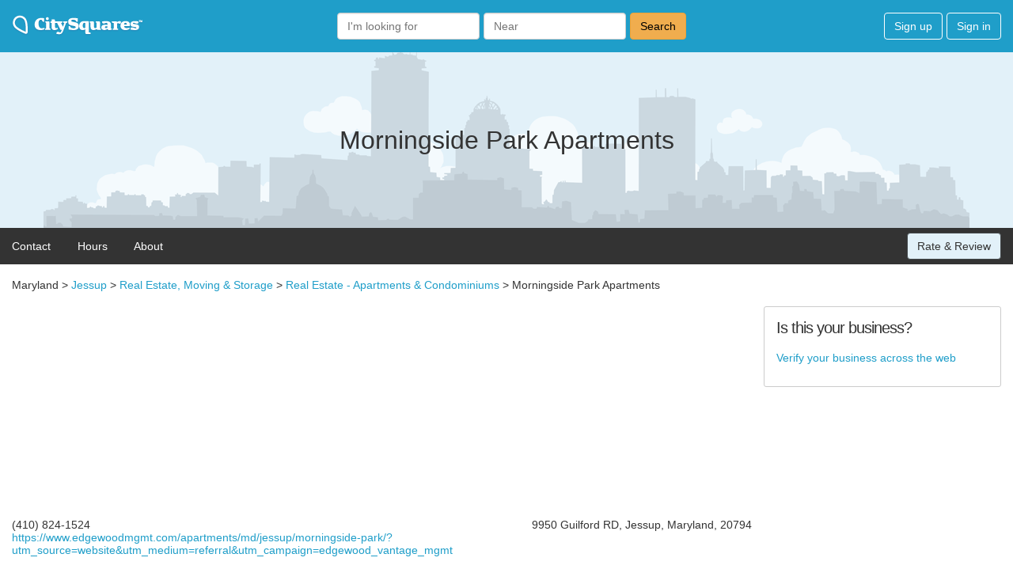

--- FILE ---
content_type: text/html; charset=utf-8
request_url: https://www.google.com/recaptcha/api2/aframe
body_size: 269
content:
<!DOCTYPE HTML><html><head><meta http-equiv="content-type" content="text/html; charset=UTF-8"></head><body><script nonce="UxDrN7EW6I0RYHIzQSrx-g">/** Anti-fraud and anti-abuse applications only. See google.com/recaptcha */ try{var clients={'sodar':'https://pagead2.googlesyndication.com/pagead/sodar?'};window.addEventListener("message",function(a){try{if(a.source===window.parent){var b=JSON.parse(a.data);var c=clients[b['id']];if(c){var d=document.createElement('img');d.src=c+b['params']+'&rc='+(localStorage.getItem("rc::a")?sessionStorage.getItem("rc::b"):"");window.document.body.appendChild(d);sessionStorage.setItem("rc::e",parseInt(sessionStorage.getItem("rc::e")||0)+1);localStorage.setItem("rc::h",'1770096745198');}}}catch(b){}});window.parent.postMessage("_grecaptcha_ready", "*");}catch(b){}</script></body></html>